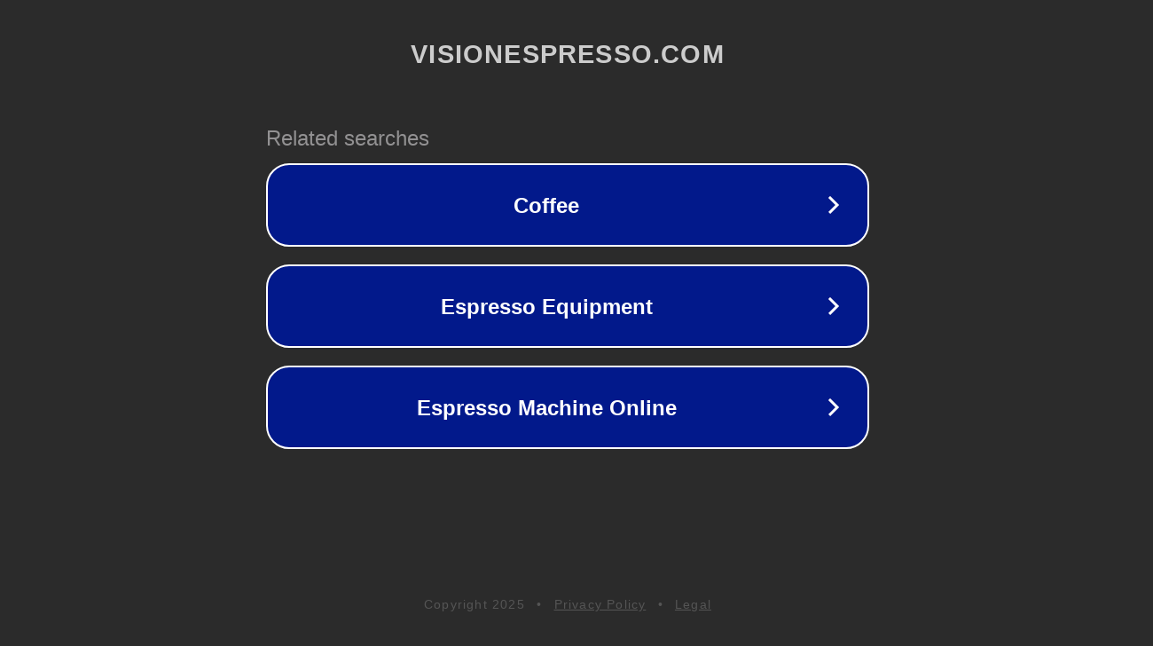

--- FILE ---
content_type: text/html; charset=utf-8
request_url: http://ww6.visionespresso.com/
body_size: 1062
content:
<!doctype html>
<html data-adblockkey="MFwwDQYJKoZIhvcNAQEBBQADSwAwSAJBANDrp2lz7AOmADaN8tA50LsWcjLFyQFcb/P2Txc58oYOeILb3vBw7J6f4pamkAQVSQuqYsKx3YzdUHCvbVZvFUsCAwEAAQ==_aJr969LbQJMh8rJNhi3LO5dB0dEZYc5OHsHCHk5PuidiSzxywqf3f1bmfLQDx92E8nzWon1e+zZAhdPhy7E4QQ==" lang="en" style="background: #2B2B2B;">
<head>
    <meta charset="utf-8">
    <meta name="viewport" content="width=device-width, initial-scale=1">
    <link rel="icon" href="[data-uri]">
    <link rel="preconnect" href="https://www.google.com" crossorigin>
</head>
<body>
<div id="target" style="opacity: 0"></div>
<script>window.park = "[base64]";</script>
<script src="/bDHhnyLQY.js"></script>
</body>
</html>
